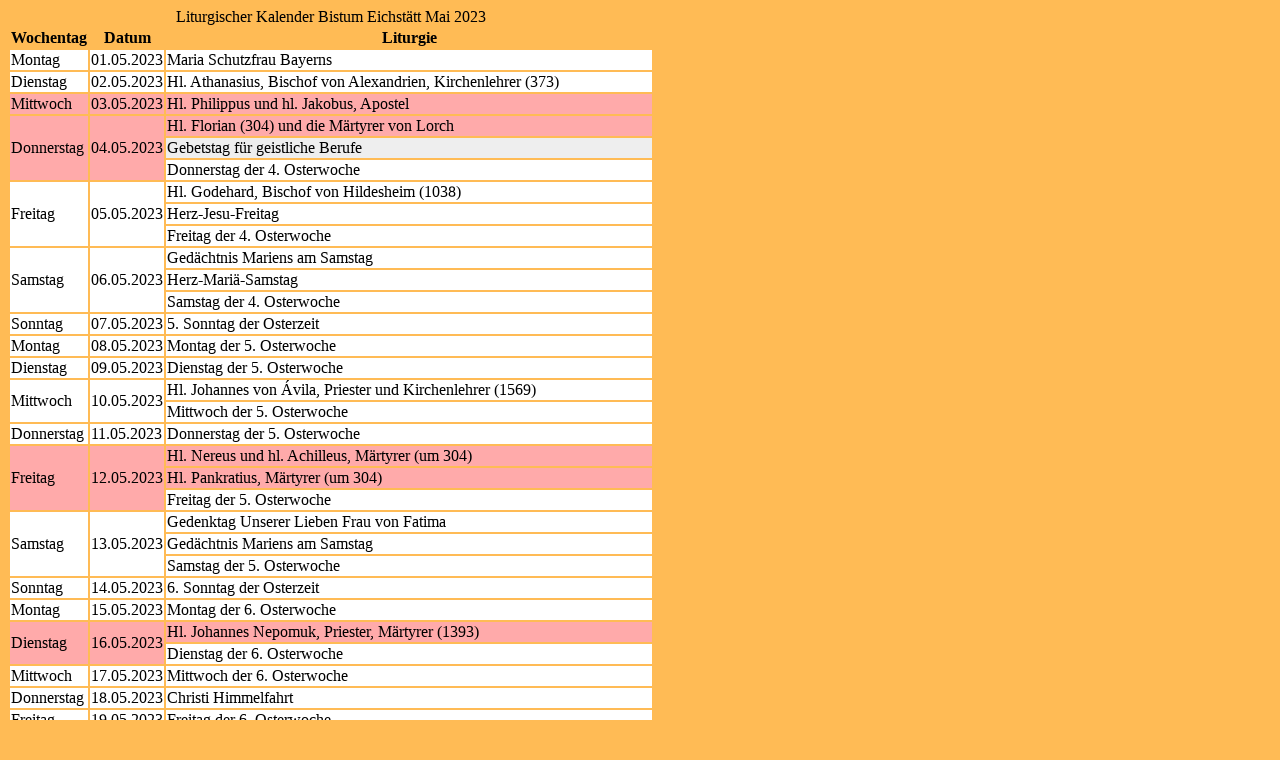

--- FILE ---
content_type: text/html; charset="utf-8"
request_url: https://www.eucharistiefeier.de/lk/api.php?kal=eichstaett&jahr=2023&monat=05&info=wdt&bahn=j&format=html&mg=99
body_size: 1820
content:
<!DOCTYPE HTML>
<html lang="de">
<head>
<title>Liturgischer Kalender Bistum Eichstätt Mai 2023</title>
<meta http-equiv="content-type" content="text/html; charset=utf-8" />
<meta name="viewport" content="width=device-width, initial-scale=1">
<meta name="description" content="Liturgischer Kalender der römisch-katholischen Kirche im deutschen Sprachraum" />
<meta name="author" content="Hatto von Hatzfeld" />
<meta name="DC.Title" content="Liturgischer Kalender Bistum Eichstätt Mai 2023" />
<meta name="DC.Description" content="Liturgischer Kalender der römisch-katholischen Kirche im deutschen Sprachraum" />
<meta name="DC.Date" content="2026-01-07" />
<meta name="DC.Language" content="de" />
<meta name="DC.Identifier" content="https://www.eucharistiefeier.de/lk/api.php?kal=eichstaett&amp;jahr=2023&amp;monat=5&amp;info=wdt&amp;dup=z&amp;bahn=n&amp;format=html&amp;mg=99" />
<meta name="liturkalversion" content="1.28" />
<link rel="canonical" href="https://www.eucharistiefeier.de/lk/api.php?kal=eichstaett&amp;jahr=2023&amp;monat=5&amp;info=wdt&amp;bahn=n&amp;format=html&amp;mg=99" />
<base href="https://schott.erzabtei-beuron.de/" />
<base target="schott" />
<link rel="stylesheet" href="https://www.eucharistiefeier.de/lk/liturkalstyle.h5.css" />
<meta name="robots" content="index,follow" />
</head>
<body class="bodytab">
<table>
<caption>Liturgischer Kalender Bistum Eichstätt Mai 2023</caption>
<thead><tr class="kz">
<th>Wochentag</th><th>Datum</th><th>Liturgie</th></tr></thead>
<tbody>
<tr class="fw"><td class="Wtag">Montag</td><td class="Datum">01.05.2023</td><td class="Tl_Bem"><span class="Tl">Maria Schutzfrau Bayerns</span></td></tr>
<tr class="fw"><td class="Wtag">Dienstag</td><td class="Datum">02.05.2023</td><td class="Tl_Bem"><span class="Tl">Hl. Athanasius, Bischof von Alexandrien, Kirchenlehrer (373)</span></td></tr>
<tr class="fr"><td class="Wtag">Mittwoch</td><td class="Datum">03.05.2023</td><td class="Tl_Bem"><span class="Tl">Hl. Philippus und hl. Jakobus, Apostel</span></td></tr>
<tr class="fr"><td class="Wtag" rowspan="3">Donnerstag</td><td class="Datum" rowspan="3">04.05.2023</td><td class="Tl_Bem"><span class="Tl">Hl. Florian (304) und die Märtyrer von Lorch</span></td></tr>
<tr class="f"><td class="Tl_Bem"><span class="Tl">Gebetstag für geistliche Berufe</span></td></tr>
<tr class="fw"><td class="Tl_Bem"><span class="Tl">Donnerstag der 4. Osterwoche</span></td></tr>
<tr class="fw"><td class="Wtag" rowspan="3">Freitag</td><td class="Datum" rowspan="3">05.05.2023</td><td class="Tl_Bem"><span class="Tl">Hl. Godehard, Bischof von Hildesheim (1038)</span></td></tr>
<tr class="fw"><td class="Tl_Bem"><span class="Tl">Herz-Jesu-Freitag</span></td></tr>
<tr class="fw"><td class="Tl_Bem"><span class="Tl">Freitag der 4. Osterwoche</span></td></tr>
<tr class="fw"><td class="Wtag" rowspan="3">Samstag</td><td class="Datum" rowspan="3">06.05.2023</td><td class="Tl_Bem"><span class="Tl">Gedächtnis Mariens am Samstag</span></td></tr>
<tr class="fw"><td class="Tl_Bem"><span class="Tl">Herz-Mariä-Samstag</span></td></tr>
<tr class="fw"><td class="Tl_Bem"><span class="Tl">Samstag der 4. Osterwoche</span></td></tr>
<tr class="fws"><td class="Wtag">Sonntag</td><td class="Datum">07.05.2023</td><td class="Tl_Bem"><span class="Tl">5. Sonntag der Osterzeit</span></td></tr>
<tr class="fw"><td class="Wtag">Montag</td><td class="Datum">08.05.2023</td><td class="Tl_Bem"><span class="Tl">Montag der 5. Osterwoche</span></td></tr>
<tr class="fw"><td class="Wtag">Dienstag</td><td class="Datum">09.05.2023</td><td class="Tl_Bem"><span class="Tl">Dienstag der 5. Osterwoche</span></td></tr>
<tr class="fw"><td class="Wtag" rowspan="2">Mittwoch</td><td class="Datum" rowspan="2">10.05.2023</td><td class="Tl_Bem"><span class="Tl">Hl. Johannes von Ávila, Priester und Kirchenlehrer (1569)</span></td></tr>
<tr class="fw"><td class="Tl_Bem"><span class="Tl">Mittwoch der 5. Osterwoche</span></td></tr>
<tr class="fw"><td class="Wtag">Donnerstag</td><td class="Datum">11.05.2023</td><td class="Tl_Bem"><span class="Tl">Donnerstag der 5. Osterwoche</span></td></tr>
<tr class="fr"><td class="Wtag" rowspan="3">Freitag</td><td class="Datum" rowspan="3">12.05.2023</td><td class="Tl_Bem"><span class="Tl">Hl. Nereus und hl. Achilleus, Märtyrer (um 304)</span></td></tr>
<tr class="fr"><td class="Tl_Bem"><span class="Tl">Hl. Pankratius, Märtyrer (um 304)</span></td></tr>
<tr class="fw"><td class="Tl_Bem"><span class="Tl">Freitag der 5. Osterwoche</span></td></tr>
<tr class="fw"><td class="Wtag" rowspan="3">Samstag</td><td class="Datum" rowspan="3">13.05.2023</td><td class="Tl_Bem"><span class="Tl">Gedenktag Unserer Lieben Frau von Fatima</span></td></tr>
<tr class="fw"><td class="Tl_Bem"><span class="Tl">Gedächtnis Mariens am Samstag</span></td></tr>
<tr class="fw"><td class="Tl_Bem"><span class="Tl">Samstag der 5. Osterwoche</span></td></tr>
<tr class="fws"><td class="Wtag">Sonntag</td><td class="Datum">14.05.2023</td><td class="Tl_Bem"><span class="Tl">6. Sonntag der Osterzeit</span></td></tr>
<tr class="fw"><td class="Wtag">Montag</td><td class="Datum">15.05.2023</td><td class="Tl_Bem"><span class="Tl">Montag der 6. Osterwoche</span></td></tr>
<tr class="fr"><td class="Wtag" rowspan="2">Dienstag</td><td class="Datum" rowspan="2">16.05.2023</td><td class="Tl_Bem"><span class="Tl">Hl. Johannes Nepomuk, Priester, Märtyrer (1393)</span></td></tr>
<tr class="fw"><td class="Tl_Bem"><span class="Tl">Dienstag der 6. Osterwoche</span></td></tr>
<tr class="fw"><td class="Wtag">Mittwoch</td><td class="Datum">17.05.2023</td><td class="Tl_Bem"><span class="Tl">Mittwoch der 6. Osterwoche</span></td></tr>
<tr class="fw"><td class="Wtag">Donnerstag</td><td class="Datum">18.05.2023</td><td class="Tl_Bem"><span class="Tl">Christi Himmelfahrt</span></td></tr>
<tr class="fw"><td class="Wtag">Freitag</td><td class="Datum">19.05.2023</td><td class="Tl_Bem"><span class="Tl">Freitag der 6. Osterwoche</span></td></tr>
<tr class="fw"><td class="Wtag" rowspan="3">Samstag</td><td class="Datum" rowspan="3">20.05.2023</td><td class="Tl_Bem"><span class="Tl">Hl. Bernhardin von Siena, Ordenspriester, Volksprediger (1444)</span></td></tr>
<tr class="fw"><td class="Tl_Bem"><span class="Tl">Gedächtnis Mariens am Samstag</span></td></tr>
<tr class="fw"><td class="Tl_Bem"><span class="Tl">Samstag der 6. Osterwoche</span></td></tr>
<tr class="fws"><td class="Wtag">Sonntag</td><td class="Datum">21.05.2023</td><td class="Tl_Bem"><span class="Tl">7. Sonntag der Osterzeit</span></td></tr>
<tr class="fw"><td class="Wtag" rowspan="2">Montag</td><td class="Datum" rowspan="2">22.05.2023</td><td class="Tl_Bem"><span class="Tl">Hl. Rita von Cascia, Ordensfrau (1447)</span></td></tr>
<tr class="fw"><td class="Tl_Bem"><span class="Tl">Montag der 7. Osterwoche</span></td></tr>
<tr class="fw"><td class="Wtag">Dienstag</td><td class="Datum">23.05.2023</td><td class="Tl_Bem"><span class="Tl">Dienstag der 7. Osterwoche</span></td></tr>
<tr class="fw"><td class="Wtag">Mittwoch</td><td class="Datum">24.05.2023</td><td class="Tl_Bem"><span class="Tl">Mittwoch der 7. Osterwoche</span></td></tr>
<tr class="fw"><td class="Wtag" rowspan="4">Donnerstag</td><td class="Datum" rowspan="4">25.05.2023</td><td class="Tl_Bem"><span class="Tl">Hl. Beda der Ehrwürdige, Ordenspriester, Kirchenlehrer (735)</span></td></tr>
<tr class="fw"><td class="Tl_Bem"><span class="Tl">Hl. Gregor VII., Papst (1085)</span></td></tr>
<tr class="fw"><td class="Tl_Bem"><span class="Tl">Hl. Maria Magdalena von Pazzi, Ordensfrau (1607)</span></td></tr>
<tr class="fw"><td class="Tl_Bem"><span class="Tl">Donnerstag der 7. Osterwoche</span></td></tr>
<tr class="fw"><td class="Wtag">Freitag</td><td class="Datum">26.05.2023</td><td class="Tl_Bem"><span class="Tl">Hl. Philipp Neri, Priester, Gründer des Oratoriums (1595)</span></td></tr>
<tr class="fw"><td class="Wtag" rowspan="3">Samstag</td><td class="Datum" rowspan="3">27.05.2023</td><td class="Tl_Bem"><span class="Tl">Hl. Augustinus, Bischof von Canterbury, Glaubensbote in England (um 605)</span></td></tr>
<tr class="fw"><td class="Tl_Bem"><span class="Tl">Gedächtnis Mariens am Samstag</span></td></tr>
<tr class="fw"><td class="Tl_Bem"><span class="Tl">Samstag der 7. Osterwoche</span></td></tr>
<tr class="frs"><td class="Wtag" rowspan="2">Sonntag</td><td class="Datum" rowspan="2">28.05.2023</td><td class="Tl_Bem"><span class="Tl">Pfingsten</span><br><span class="Bem">Am Vorabend</span></td></tr>
<tr class="fr"><td class="Tl_Bem"><span class="Tl">Pfingsten</span><br><span class="Bem">Am Tag</span></td></tr>
<tr class="fr"><td class="Wtag" rowspan="2">Montag</td><td class="Datum" rowspan="2">29.05.2023</td><td class="Tl_Bem"><span class="Tl">Pfingstmontag</span></td></tr>
<tr class="fw"><td class="Tl_Bem"><span class="Tl">Maria, Mutter der Kirche</span><br><span class="Bem">(Votivmesse kann im Lauf der Woche nachgeholt werden)</span></td></tr>
<tr class="fg"><td class="Wtag">Dienstag</td><td class="Datum">30.05.2023</td><td class="Tl_Bem"><span class="Tl">Dienstag der 8. Woche im Jahreskreis</span></td></tr>
<tr class="fg"><td class="Wtag">Mittwoch</td><td class="Datum">31.05.2023</td><td class="Tl_Bem"><span class="Tl">Mittwoch der 8. Woche im Jahreskreis</span></td></tr>
</tbody>
</table>
<p style="text-align:center; font-size:8pt; margin:10px;">Quelle: <a href="https://www.eucharistiefeier.de/lk/">www.eucharistiefeier.de</a></p>
</body>
</html>
